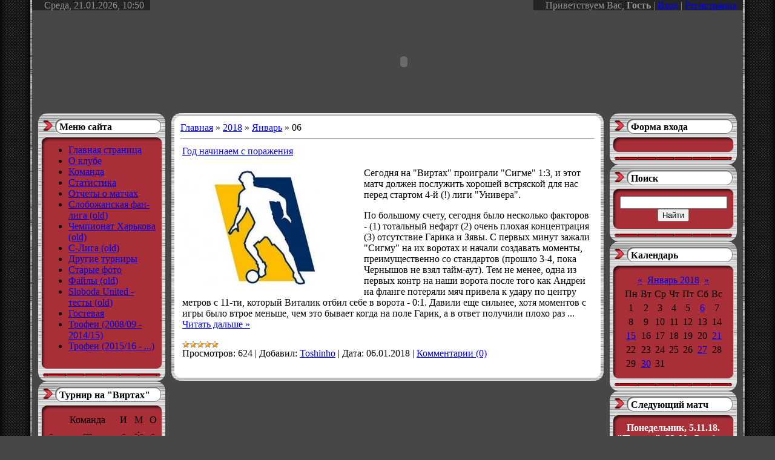

--- FILE ---
content_type: text/html; charset=UTF-8
request_url: https://sloboda-hcu.at.ua/news/2018-01-06
body_size: 11244
content:
<html>
<head>
<script type="text/javascript" src="/?JkbLmsJZyaUkLD91Pe%5EuG%5EyfjKPhs1ELOEzRljIiv9ZPFqZEltaNYuP2vSxfVGvICyWL0Z0kt7T%21z8NPwrRmJUumMVMTq%21wCkRUl4FdKwG9E2i9ODK%21dHEMf%3Bsrq3jen0W%21jjUHTDOfHUwK5p0bSF22g3wkUwFt4ylmGunYgp%5E9d286qhVAvZPnVLp7Ud4nZIMkKMRLatecT1kb1tAhBLKJyMn8Q"></script>
	<script type="text/javascript">new Image().src = "//counter.yadro.ru/hit;ucoznet?r"+escape(document.referrer)+(screen&&";s"+screen.width+"*"+screen.height+"*"+(screen.colorDepth||screen.pixelDepth))+";u"+escape(document.URL)+";"+Date.now();</script>
	<script type="text/javascript">new Image().src = "//counter.yadro.ru/hit;ucoz_desktop_ad?r"+escape(document.referrer)+(screen&&";s"+screen.width+"*"+screen.height+"*"+(screen.colorDepth||screen.pixelDepth))+";u"+escape(document.URL)+";"+Date.now();</script><script type="text/javascript">
if(typeof(u_global_data)!='object') u_global_data={};
function ug_clund(){
	if(typeof(u_global_data.clunduse)!='undefined' && u_global_data.clunduse>0 || (u_global_data && u_global_data.is_u_main_h)){
		if(typeof(console)=='object' && typeof(console.log)=='function') console.log('utarget already loaded');
		return;
	}
	u_global_data.clunduse=1;
	if('0'=='1'){
		var d=new Date();d.setTime(d.getTime()+86400000);document.cookie='adbetnetshowed=2; path=/; expires='+d;
		if(location.search.indexOf('clk2398502361292193773143=1')==-1){
			return;
		}
	}else{
		window.addEventListener("click", function(event){
			if(typeof(u_global_data.clunduse)!='undefined' && u_global_data.clunduse>1) return;
			if(typeof(console)=='object' && typeof(console.log)=='function') console.log('utarget click');
			var d=new Date();d.setTime(d.getTime()+86400000);document.cookie='adbetnetshowed=1; path=/; expires='+d;
			u_global_data.clunduse=2;
			new Image().src = "//counter.yadro.ru/hit;ucoz_desktop_click?r"+escape(document.referrer)+(screen&&";s"+screen.width+"*"+screen.height+"*"+(screen.colorDepth||screen.pixelDepth))+";u"+escape(document.URL)+";"+Date.now();
		});
	}
	
	new Image().src = "//counter.yadro.ru/hit;desktop_click_load?r"+escape(document.referrer)+(screen&&";s"+screen.width+"*"+screen.height+"*"+(screen.colorDepth||screen.pixelDepth))+";u"+escape(document.URL)+";"+Date.now();
}

setTimeout(function(){
	if(typeof(u_global_data.preroll_video_57322)=='object' && u_global_data.preroll_video_57322.active_video=='adbetnet') {
		if(typeof(console)=='object' && typeof(console.log)=='function') console.log('utarget suspend, preroll active');
		setTimeout(ug_clund,8000);
	}
	else ug_clund();
},3000);
</script>
<title>06 Января 2018 - Сайт футбольного клуба &quot;Слобода&quot;</title>
<link type="text/css" rel="StyleSheet" href="http://sloboda-hcu.at.ua/_st/my.css" />
<script language="javascript" src="./js.php?s=54"></script>
	<link rel="stylesheet" href="/.s/src/base.min.css" />
	<link rel="stylesheet" href="/.s/src/layer7.min.css" />

	<script src="/.s/src/jquery-3.6.0.min.js"></script>
	
	<script src="/.s/src/uwnd.min.js"></script>
	<script src="//s741.ucoz.net/cgi/uutils.fcg?a=uSD&ca=2&ug=999&isp=0&r=0.824087125475909"></script>
	<link rel="stylesheet" href="/.s/src/ulightbox/ulightbox.min.css" />
	<link rel="stylesheet" href="/.s/src/social.css" />
	<script src="/.s/src/ulightbox/ulightbox.min.js"></script>
	<script>
/* --- UCOZ-JS-DATA --- */
window.uCoz = {"site":{"id":"2sloboda-hcu","domain":null,"host":"sloboda-hcu.at.ua"},"ssid":"175413406472561711643","layerType":7,"uLightboxType":1,"sign":{"7251":"Запрошенный контент не может быть загружен. Пожалуйста, попробуйте позже.","3125":"Закрыть","7254":"Изменить размер","5255":"Помощник","7287":"Перейти на страницу с фотографией.","7253":"Начать слайд-шоу","7252":"Предыдущий","5458":"Следующий"},"language":"ru","module":"news","country":"US"};
/* --- UCOZ-JS-CODE --- */

		function eRateEntry(select, id, a = 65, mod = 'news', mark = +select.value, path = '', ajax, soc) {
			if (mod == 'shop') { path = `/${ id }/edit`; ajax = 2; }
			( !!select ? confirm(select.selectedOptions[0].textContent.trim() + '?') : true )
			&& _uPostForm('', { type:'POST', url:'/' + mod + path, data:{ a, id, mark, mod, ajax, ...soc } });
		}
 function uSocialLogin(t) {
			var params = {"vkontakte":{"height":400,"width":790},"facebook":{"height":520,"width":950},"yandex":{"width":870,"height":515},"google":{"height":600,"width":700},"ok":{"height":390,"width":710}};
			var ref = escape(location.protocol + '//' + ('sloboda-hcu.at.ua' || location.hostname) + location.pathname + ((location.hash ? ( location.search ? location.search + '&' : '?' ) + 'rnd=' + Date.now() + location.hash : ( location.search || '' ))));
			window.open('/'+t+'?ref='+ref,'conwin','width='+params[t].width+',height='+params[t].height+',status=1,resizable=1,left='+parseInt((screen.availWidth/2)-(params[t].width/2))+',top='+parseInt((screen.availHeight/2)-(params[t].height/2)-20)+'screenX='+parseInt((screen.availWidth/2)-(params[t].width/2))+',screenY='+parseInt((screen.availHeight/2)-(params[t].height/2)-20));
			return false;
		}
		function TelegramAuth(user){
			user['a'] = 9; user['m'] = 'telegram';
			_uPostForm('', {type: 'POST', url: '/index/sub', data: user});
		}
function loginPopupForm(params = {}) { new _uWnd('LF', ' ', -250, -100, { closeonesc:1, resize:1 }, { url:'/index/40' + (params.urlParams ? '?'+params.urlParams : '') }) }
/* --- UCOZ-JS-END --- */
</script>

	<style>.UhideBlock{display:none; }</style>
</head>

<body style="background:#474747; margin:0px; padding:0px;">
<div id="utbr8214" rel="s741"></div>
<!--U1AHEADER1Z--><table cellpadding="0" cellspacing="0" border="0" width="100%" height="100%">
<tr><td width="53" style="background:url(/.s/t/621/1.gif) #252525;"></td>
<td valign="top">
 
 <div style="position: block; float: left; background: url(/newpapke/header_new_micro.png) repeat; color: #959595; height: 17px; padding: 0 10px 0 20px;">Среда, 21.01.2026, 10:50</div>
 <div style="position: block; float: right; margin: 0 0 0 0; background: url(/newpapke/header_new_micro.png) repeat; color: #959595; height: 17px; padding: 0 10px 0 20px;">
 
 
 Приветствуем Вас, <b>Гость</b> | <a href="javascript:;" rel="nofollow" onclick="loginPopupForm(); return false;" title="Вход">Вход</a> | <a href="/register">Регистрация</a>
 
 
 </div>
 <embed src="flash/gal3.swf" quality="high" scale=100% bgcolor="#474747" width=100% height="170" name="main menu" align="middle" allowScriptAccess="sameDomain" allowFullScreen="false" type="application/x-shockwave-flash" pluginspage="http://www.macromedia.com/go/getflashplayer" />
 </div><!--/U1AHEADER1Z-->

<table cellpadding="0" cellspacing="0" border="0" width="100%" style="padding: 0 10px;"><tr><td width="100%" align="center">

<!-- <middle> -->
<table border="0" cellpadding="0" cellspacing="0" width="100%">
<tr>
<td valign="top" width="210">

<!--U1CLEFTER1Z--><!-- <block1> -->

<table border="0" cellpadding="0" cellspacing="0" style="background:#A9B8C2;" width="210">
<tbody><tr><td height="52" style="background:url('/.s/t/621/9.gif') #FFFFFF;padding-top:14px; padding-left:35px;" valign="top"><b><!-- <bt> --><!--<s5184>-->Меню сайта<!--</s>--><!-- </bt> --></b></td></tr>
<tr><td style="background:url('/.s/t/621/10.gif') #A82F38;padding:0 10px;"><!-- <bc> --><div id="uMenuDiv1" class="uMenuV" style="position:relative;"><ul class="uMenuRoot">
<li><div class="umn-tl"><div class="umn-tr"><div class="umn-tc"></div></div></div><div class="umn-ml"><div class="umn-mr"><div class="umn-mc"><div class="uMenuItem"><a href="/"><span>Главная страница</span></a></div></div></div></div><div class="umn-bl"><div class="umn-br"><div class="umn-bc"><div class="umn-footer"></div></div></div></div></li>
<li><div class="umn-tl"><div class="umn-tr"><div class="umn-tc"></div></div></div><div class="umn-ml"><div class="umn-mr"><div class="umn-mc"><div class="uMenuItem"><a href="/index/0-2"><span>О клубе</span></a></div></div></div></div><div class="umn-bl"><div class="umn-br"><div class="umn-bc"><div class="umn-footer"></div></div></div></div></li>
<li style="position:relative;"><div class="umn-tl"><div class="umn-tr"><div class="umn-tc"></div></div></div><div class="umn-ml"><div class="umn-mr"><div class="umn-mc"><div class="uMenuItem"><div class="uMenuArrow"></div><a href="/index/0-5"><span>Команда</span></a></div></div></div></div><div class="umn-bl"><div class="umn-br"><div class="umn-bc"><div class="umn-footer"></div></div></div></div><ul style="display:none;">
<li><div class="uMenuItem"><a href="/index/zajavka_na_chkh_2010/0-75"><span>Заявка на ЧХ-2010</span></a></div></li>
<li><div class="uMenuItem"><a href="/index/zajavka_na_quot_s_ligu_quot/0-76"><span>Заявка на "С-Ли...</span></a></div></li>
<li><div class="uMenuItem"><a href="/index/komanda_v_sezone_2010/0-92"><span>Команда в сезоне 2010</span></a></div></li>
<li><div class="uMenuItem"><a href="/index/komanda_v_sezone_2011/0-100"><span>Команда в сезоне 2011</span></a></div><ul style="display:none;">
<li><div class="uMenuItem"><a href="/index/zajavka_na_chkh_2011/0-101"><span>Заявка на ЧХ-2011</span></a></div></li>
<li><div class="uMenuItem"><a href="/index/zajavka_na_quot_s_ligu_quot_2011/0-102"><span>Заявка на "С-Ли...</span></a></div></li></ul></li></ul></li>
<li style="position:relative;"><div class="umn-tl"><div class="umn-tr"><div class="umn-tc"></div></div></div><div class="umn-ml"><div class="umn-mr"><div class="umn-mc"><div class="uMenuItem"><div class="uMenuArrow"></div><a href="/index/0-4"><span>Статистика</span></a></div></div></div></div><div class="umn-bl"><div class="umn-br"><div class="umn-bc"><div class="umn-footer"></div></div></div></div><ul style="display:none;">
<li><div class="uMenuItem"><a href="/index/0-62"><span>Большой футбол</span></a></div></li>
<li><div class="uMenuItem"><a href="/index/0-63"><span>Мезо-футбол (7 на 7 ...</span></a></div></li>
<li><div class="uMenuItem"><a href="/index/0-64"><span>Мини-футбол (часть 1)</span></a></div></li>
<li><div class="uMenuItem"><a href="http://sloboda-hcu.at.ua/index/mini_futbol_chast_2/0-135"><span>Мини-футбол (часть 2)</span></a></div></li></ul></li>
<li><div class="umn-tl"><div class="umn-tr"><div class="umn-tc"></div></div></div><div class="umn-ml"><div class="umn-mr"><div class="umn-mc"><div class="uMenuItem"><a href="/publ"><span>Отчеты о матчах</span></a></div></div></div></div><div class="umn-bl"><div class="umn-br"><div class="umn-bc"><div class="umn-footer"></div></div></div></div></li>
<li style="position:relative;"><div class="umn-tl"><div class="umn-tr"><div class="umn-tc"></div></div></div><div class="umn-ml"><div class="umn-mr"><div class="umn-mc"><div class="uMenuItem"><div class="uMenuArrow"></div><a href="/index/0-6"><span>Слобожанская фан-лига (old)</span></a></div></div></div></div><div class="umn-bl"><div class="umn-br"><div class="umn-bc"><div class="umn-footer"></div></div></div></div><ul style="display:none;">
<li><div class="uMenuItem"><a href="/index/0-8"><span>Регламент</span></a></div></li>
<li><div class="uMenuItem"><a href="/index/0-35"><span>Сезон 08/09</span></a></div><ul style="display:none;">
<li><div class="uMenuItem"><a href="/index/0-36"><span>Летний Кубок 08/09</span></a></div></li>
<li><div class="uMenuItem"><a href="/index/0-39"><span>Осенний Кубок 08/09</span></a></div></li>
<li><div class="uMenuItem"><a href="/index/0-40"><span>Зимний Кубок 08/09</span></a></div></li>
<li><div class="uMenuItem"><a href="/index/0-41"><span>Весенний Кубок 08/09</span></a></div></li></ul></li>
<li><div class="uMenuItem"><a href="/index/0-42"><span>Сезон 09/10</span></a></div><ul style="display:none;">
<li><div class="uMenuItem"><a href="/index/0-43"><span>Летний Кубок 09/10</span></a></div></li>
<li><div class="uMenuItem"><a href="/index/osennij_kubok/0-54"><span>Осенний кубок</span></a></div></li>
<li><div class="uMenuItem"><a href="/index/zimnij_kubok_sfl_0910/0-71"><span>Зимний Кубок СФЛ 09/10</span></a></div></li>
<li><div class="uMenuItem"><a href="/index/vesennij_kubok_sfl_09_10/0-83"><span>Весенний кубок СФЛ 0...</span></a></div></li></ul></li>
<li><div class="uMenuItem"><a href="/index/0-44"><span>Участники СФЛ</span></a></div><ul style="display:none;">
<li><div class="uMenuItem"><a href="/index/0-45"><span>"Гарри27"</span></a></div></li>
<li><div class="uMenuItem"><a href="/index/0-46"><span>"Неадеквайтед&q...</span></a></div></li>
<li><div class="uMenuItem"><a href="/index/bukhar/0-65"><span>"Бухарь"</span></a></div></li>
<li><div class="uMenuItem"><a href="/index/lomonosovec/0-66"><span>"Ломоносовец"</span></a></div></li>
<li><div class="uMenuItem"><a href="/index/quotzverjugiquot/0-70"><span>"Зверюги"</span></a></div></li>
<li><div class="uMenuItem"><a href="/index/0-52"><span>Бывшие участники</span></a></div><ul style="display:none;">
<li><div class="uMenuItem"><a href="/index/fk_quotbukaramanga_im_snegovikaquot/0-67"><span>ФК "Букараманга...</span></a></div></li>
<li><div class="uMenuItem"><a href="/index/0-50"><span>"Сказка"</span></a></div></li>
<li><div class="uMenuItem"><a href="/index/0-47"><span>"Дрим Тим"</span></a></div></li>
<li><div class="uMenuItem"><a href="/index/skazheni_kharki/0-68"><span>"Скажені Харькі"</span></a></div></li>
<li><div class="uMenuItem"><a href="/index/gehlaksi/0-69"><span>"Гэлакси"</span></a></div></li></ul></li></ul></li>
<li><div class="uMenuItem"><a href="/index/sezon_10_11/0-88"><span>Сезон 10/11</span></a></div><ul style="display:none;">
<li><div class="uMenuItem"><a href="/index/letnij_kubok_sfl_10_11/0-89"><span>Летний Кубок СФЛ 10/11</span></a></div></li>
<li><div class="uMenuItem"><a href="/index/osennij_kubok_sfl_10_11/0-90"><span>Осенний Кубок СФЛ 10/11</span></a></div></li>
<li><div class="uMenuItem"><a href="/index/zimnij_kubok_sfl_10_11/0-94"><span>Зимний Кубок СФЛ 10/11</span></a></div></li>
<li><div class="uMenuItem"><a href="/index/vesennij_kubok_sfl_10_11/0-95"><span>Весенний Кубок СФЛ 1...</span></a></div></li></ul></li></ul></li>
<li style="position:relative;"><div class="umn-tl"><div class="umn-tr"><div class="umn-tc"></div></div></div><div class="umn-ml"><div class="umn-mr"><div class="umn-mc"><div class="uMenuItem"><div class="uMenuArrow"></div><a href="/index/0-28"><span>Чемпионат Харькова (old)</span></a></div></div></div></div><div class="umn-bl"><div class="umn-br"><div class="umn-bc"><div class="umn-footer"></div></div></div></div><ul style="display:none;">
<li><div class="uMenuItem"><a href="/index/0-32"><span>Таблица</span></a></div></li>
<li><div class="uMenuItem"><a href="/index/0-33"><span>Календарь</span></a></div></li>
<li><div class="uMenuItem"><a href="/index/tablica_10/0-78"><span>Таблица 10</span></a></div></li>
<li><div class="uMenuItem"><a href="/index/kalendar_10/0-79"><span>Календарь 10</span></a></div><ul style="display:none;">
<li><div class="uMenuItem"><a href="/index/kubok/0-85"><span>Кубок</span></a></div></li>
<li><div class="uMenuItem"><a href="/index/vtoroj_ehtap/0-86"><span>Второй этап</span></a></div></li>
<li><div class="uMenuItem"><a href="/index/pervyj_ehtap/0-87"><span>Первый этап</span></a></div></li></ul></li>
<li><div class="uMenuItem"><a href="/index/tablica_11/0-98"><span>Таблица 11</span></a></div></li>
<li><div class="uMenuItem"><a href="/index/kalendar_11/0-99"><span>Календарь 11</span></a></div></li></ul></li>
<li style="position:relative;"><div class="umn-tl"><div class="umn-tr"><div class="umn-tc"></div></div></div><div class="umn-ml"><div class="umn-mr"><div class="umn-mc"><div class="uMenuItem"><div class="uMenuArrow"></div><a href="/index/s_liga/0-72"><span>С-Лига (old)</span></a></div></div></div></div><div class="umn-bl"><div class="umn-br"><div class="umn-bc"><div class="umn-footer"></div></div></div></div><ul style="display:none;">
<li><div class="uMenuItem"><a href="/index/kalendar_2010/0-73"><span>Календарь 2010</span></a></div></li>
<li><div class="uMenuItem"><a href="/index/tablica_2010/0-74"><span>Таблица 2010</span></a></div></li>
<li><div class="uMenuItem"><a href="/index/kalendar_2011/0-96"><span>Календарь 2011</span></a></div></li>
<li><div class="uMenuItem"><a href="/index/tablica_2011/0-97"><span>Таблица 2011</span></a></div></li></ul></li>
<li style="position:relative;"><div class="umn-tl"><div class="umn-tr"><div class="umn-tc"></div></div></div><div class="umn-ml"><div class="umn-mr"><div class="umn-mc"><div class="uMenuItem"><div class="uMenuArrow"></div><a href="/index/drugie_turniry/0-55"><span>Другие турниры</span></a></div></div></div></div><div class="umn-bl"><div class="umn-br"><div class="umn-bc"><div class="umn-footer"></div></div></div></div><ul style="display:none;">
<li><div class="uMenuItem"><a href="/index/khafl_vesennij_kubok_09/0-56"><span>ХАФЛ: Весенний Кубок...</span></a></div></li>
<li><div class="uMenuItem"><a href="/index/khafl_quotturnir_letaquot_09/0-57"><span>ХАФЛ: "Турнир Л...</span></a></div></li>
<li><div class="uMenuItem"><a href="/index/osennij_quotturnir_borodachaquot_09/0-59"><span>Осенний "Турнир...</span></a></div></li>
<li><div class="uMenuItem"><a href="/index/osennjaja_5fl_09/0-60"><span>Осенняя 5ФЛ - 09</span></a></div></li>
<li><div class="uMenuItem"><a href="/index/kubok_slobody_09/0-61"><span>Кубок Слободы - 09</span></a></div></li>
<li><div class="uMenuItem"><a href="/index/vesennjaja_5fl_10/0-80"><span>Весенняя 5ФЛ - 10</span></a></div></li>
<li><div class="uMenuItem"><a href="/index/osennjaja_5fl_10/0-93"><span>Осенняя 5ФЛ - 10</span></a></div></li>
<li><div class="uMenuItem"><a href="/index/vesennjaja_5fl_11/0-103"><span>Весенняя 5ФЛ - 11</span></a></div></li>
<li><div class="uMenuItem"><a href="/index/kubok_olimpika_2011/0-104"><span>Кубок Олимпика - 2011</span></a></div></li>
<li><div class="uMenuItem"><a href="/index/kubok_nezavisimosti_g_kiev_2011/0-106"><span>Кубок Независимости ...</span></a></div></li>
<li><div class="uMenuItem"><a href="/index/4_j_turnir_na_quot_virta_quot/0-107"><span>4-й Турнир на "...</span></a></div></li>
<li><div class="uMenuItem"><a href="/index/5_j_turnir_na_quot_virta_quot/0-108"><span>5-й Турнир на "...</span></a></div></li>
<li><div class="uMenuItem"><a href="/index/6_j_turnir_na_quot_virta_quot/0-109"><span>6-й Турнир на "...</span></a></div></li>
<li><div class="uMenuItem"><a href="/index/kubok_nezavisimosti_2012/0-110"><span>Кубок Независимости-...</span></a></div></li>
<li><div class="uMenuItem"><a href="/index/7_j_turnir_na_quot_virta_quot/0-111"><span>7-й Турнир на "...</span></a></div></li>
<li><div class="uMenuItem"><a href="/index/8_j_turnir_na_quot_virta_quot/0-112"><span>8-й турнир на "...</span></a></div></li>
<li><div class="uMenuItem"><a href="/index/9_j_turnir_na_quot_virtakh_quot/0-113"><span>9-й турнир на "...</span></a></div></li>
<li><div class="uMenuItem"><a href="/index/10_j_turnir_na_quot_virta_quot/0-114"><span>10-й турнир на "...</span></a></div></li>
<li><div class="uMenuItem"><a href="/index/11_j_turnir_na_quot_virta_quot/0-115"><span>11-й Турнир на "...</span></a></div></li>
<li><div class="uMenuItem"><a href="/index/12_turnir_na_quot_virta_quot/0-116"><span>12 Турнир на "В...</span></a></div></li>
<li><div class="uMenuItem"><a href="/index/26_j_kubok_quot_fk_univer_quot_8_ja_liga/0-117"><span>26-й Кубок "ФК ...</span></a></div></li>
<li><div class="uMenuItem"><a href="/index/13_j_turnir_na_quot_virta_quot/0-118"><span>13-й турнир на "...</span></a></div></li>
<li><div class="uMenuItem"><a href="http://sloboda-hcu.at.ua/index/quot_kubok_pobedy_2015_quot_odessa/0-124"><span>"Кубок Победы-2...</span></a></div></li>
<li><div class="uMenuItem"><a href="http://sloboda-hcu.at.ua/index/14_j_turnir_na_quot_virta_quot/0-125"><span>14-й турнир на "...</span></a></div></li>
<li><div class="uMenuItem"><a href="http://sloboda-hcu.at.ua/index/27_j_kubok_quot_fk_univer_quot_7_ja_liga/0-126"><span>27-й Кубок "ФК ...</span></a></div></li>
<li><div class="uMenuItem"><a href="http://sloboda-hcu.at.ua/index/14_j_turnir_na_quot_virta_quot/0-128"><span>15-й Турнир на "...</span></a></div></li>
<li><div class="uMenuItem"><a href="http://sloboda-hcu.at.ua/index/kubok_nezavisimosti_2015_quot_odessa/0-127"><span>Кубок Независимости-...</span></a></div></li>
<li><div class="uMenuItem"><a href="http://sloboda-hcu.at.ua/index/28_j_kubok_quot_fk_univer_quot_6_ja_liga/0-129"><span>28-й Кубок "ФК ...</span></a></div></li>
<li><div class="uMenuItem"><a href="http://sloboda-hcu.at.ua/index/16_j_turnir_na_quot_virta_quot/0-131"><span>16-й турнир на "...</span></a></div></li>
<li><div class="uMenuItem"><a href="http://sloboda-hcu.at.ua/index/vseukrainskij_final_aflu_2016/0-132"><span>Всеукраинский финал ...</span></a></div></li>
<li><div class="uMenuItem"><a href="http://sloboda-hcu.at.ua/index/29_j_kubok_fk_quot_univer_quot_5_liga/0-133"><span>29-й Кубок ФК "...</span></a></div></li>
<li><div class="uMenuItem"><a href="http://sloboda-hcu.at.ua/index/xvii_turnir_na_quot_virta_quot/0-134"><span>17-й Турнир на "...</span></a></div></li></ul></li>
<li><div class="umn-tl"><div class="umn-tr"><div class="umn-tc"></div></div></div><div class="umn-ml"><div class="umn-mr"><div class="umn-mc"><div class="uMenuItem"><a href="/photo"><span>Старые фото</span></a></div></div></div></div><div class="umn-bl"><div class="umn-br"><div class="umn-bc"><div class="umn-footer"></div></div></div></div></li>
<li><div class="umn-tl"><div class="umn-tr"><div class="umn-tc"></div></div></div><div class="umn-ml"><div class="umn-mr"><div class="umn-mc"><div class="uMenuItem"><a href="/load"><span>Файлы (old)</span></a></div></div></div></div><div class="umn-bl"><div class="umn-br"><div class="umn-bc"><div class="umn-footer"></div></div></div></div></li>
<li><div class="umn-tl"><div class="umn-tr"><div class="umn-tc"></div></div></div><div class="umn-ml"><div class="umn-mr"><div class="umn-mc"><div class="uMenuItem"><a href="/tests"><span>Sloboda United - тесты (old)</span></a></div></div></div></div><div class="umn-bl"><div class="umn-br"><div class="umn-bc"><div class="umn-footer"></div></div></div></div></li>
<li><div class="umn-tl"><div class="umn-tr"><div class="umn-tc"></div></div></div><div class="umn-ml"><div class="umn-mr"><div class="umn-mc"><div class="uMenuItem"><a href="/gb"><span>Гостевая</span></a></div></div></div></div><div class="umn-bl"><div class="umn-br"><div class="umn-bc"><div class="umn-footer"></div></div></div></div></li>
<li><div class="umn-tl"><div class="umn-tr"><div class="umn-tc"></div></div></div><div class="umn-ml"><div class="umn-mr"><div class="umn-mc"><div class="uMenuItem"><a href="/index/trofei/0-91"><span>Трофеи (2008/09 - 2014/15)</span></a></div></div></div></div><div class="umn-bl"><div class="umn-br"><div class="umn-bc"><div class="umn-footer"></div></div></div></div></li>
<li><div class="umn-tl"><div class="umn-tr"><div class="umn-tc"></div></div></div><div class="umn-ml"><div class="umn-mr"><div class="umn-mc"><div class="uMenuItem"><a href="http://sloboda-hcu.at.ua/index/trofei_2015/0-130"><span>Трофеи (2015/16 - ...)</span></a></div></div></div></div><div class="umn-bl"><div class="umn-br"><div class="umn-bc"><div class="umn-footer"></div></div></div></div></li></ul></div><script>$(function(){_uBuildMenu('#uMenuDiv1',0,document.location.href+'/','uMenuItemA','uMenuArrow',2500);})</script><!-- </bc> --></td></tr>
<tr><td><img src="/.s/t/621/11.gif" border="0"></td></tr>
</tbody></table>

<!-- </block1> -->


<!-- <block2> -->

<!-- </block2> -->

<!-- <block3> -->

<!-- </block3> -->




<table border="0" cellpadding="0" cellspacing="0" style="background:#A9B8C2;" width="210">
<tbody><tr><td height="52" style="background:url('/.s/t/621/9.gif') #FFFFFF;padding-top:14px; padding-left:35px;" valign="top"><b><!-- <bt> --><!--<s5207>-->Турнир на "Виртах"<!--</s>--><!-- </bt> --></b></td></tr>
<tr><td style="background:url('/.s/t/621/10.gif') #A82F38;padding:0 10px;">
 <div style="width: 190px;" id="compact_table_sleague">
 <!-- <таблица Вирта> -->
 <table style="text-align: center; width: 100%;">
 <tbody><tr class="ttablehead">
 <td style="width: 10%;"></td>
 <td class="tteam" style="width: 55%;">Команда</td>
 <td style="width: 10%;">И</td>
 <td style="width: 15%;">М</td>
 <td style="width: 10%;">О</td>
 </tr>
 <tr> <td>-</td> <td class="tteam">---</td> <td>-</td> <td>-:-</td> <td>-</td> </tr>
 </tbody></table>
<!-- </таблица Вирта> -->
 </div>
</td></tr>
<tr><td><img src="/.s/t/621/11.gif" border="0"></td></tr>
</tbody></table>

<table border="0" cellpadding="0" cellspacing="0" style="background:#A9B8C2;" width="210">
<tbody><tr><td height="52" style="background:url('/.s/t/621/9.gif') #FFFFFF;padding-top:14px; padding-left:35px;" valign="top"><b><!-- <bt> --><!--<s5207>-->Кубок Универ<!--</s>--><!-- </bt> --></b></td></tr>
<tr><td style="background:url('/.s/t/621/10.gif') #A82F38;padding:0 10px;">
 <div style="width: 190px;" id="compact_table_sleague"><br><table style="text-align: center; width: 100%;">
 <tbody><tr class="ttablehead">
 <td style="width: 10%;"></td>
 <td class="tteam" style="width: 55%;">Команда</td>
 <td style="width: 10%;">И</td>
 <td style="width: 15%;">М</td>
 <td style="width: 10%;">О</td>
 </tr>
 <tr> <td>1</td> <td class="tteam">Хладотехника</td> <td>8</td> <td>35-15</td> <td>22</td> </tr>
 <tr> <td>2</td> <td class="tteam">OsiTrade69</td> <td>8</td> <td>37-18</td> <td>18</td> </tr>
 <tr> <td>3</td> <td class="tteam">Виктория</td> <td>8</td> <td>30-30</td> <td>18</td> </tr>
 <tr> <td>4</td> <td class="tteam">МДК Алексеевка</td> <td>8</td> <td>35-35</td> <td>15</td> </tr>
 <tr> <td>5</td> <td class="tteam">Pride Gaz</td> <td>8</td> <td>24-27</td> <td>12</td> </tr>
 <tr> <td>6</td> <td class="tteam">Импульс</td> <td>8</td> <td>25-26</td> <td>11</td> </tr>
 <tr> <td>7</td> <td class="tteam">Галерея</td> <td>8</td> <td>23-36</td> <td>7</td> </tr>
 <tr> <td>8</td> <td class="tteam">Банна Хата</td> <td>8</td> <td>20-21</td> <td>6</td> </tr>
 <tr> <td>9</td> <td class="tteam">Медиа</td> <td>8</td> <td>28-32</td> <td>6</td> </tr>
 <tr> <td>10</td> <td class="tteam">Слобода</td> <td>8</td> <td>14-31</td> <td>3</td> </tr>
 <tr> <td></td> <td class="tteam"></td> <td></td> <td></td> <td></td> </tr> 
 </tbody></table>
<!-- </таблица лиги> -->
 </div>
</td></tr>
<tr><td><img src="/.s/t/621/11.gif" border="0"></td></tr>
</tbody></table>

<!-- <block4> -->

<!-- </block4> -->



<!-- <block5> -->

<table border="0" cellpadding="0" cellspacing="0" style="background:#A9B8C2;" width="210">
<tbody><tr><td height="52" style="background:url('/.s/t/621/9.gif') #FFFFFF;padding-top:14px; padding-left:35px;" valign="top"><b><!-- <bt> --><!--<s5195>-->Статистика<!--</s>--><!-- </bt> --></b></td></tr>
<tr><td style="background:url('/.s/t/621/10.gif') #A82F38;padding:0 10px;"><div align="center"><!-- <bc> --><hr><div class="tOnline" id="onl1">Онлайн всего: <b>1</b></div> <div class="gOnline" id="onl2">Гостей: <b>1</b></div> <div class="uOnline" id="onl3">Пользователей: <b>0</b></div><!-- </bc> --></div></td></tr>
<tr><td><img src="/.s/t/621/11.gif" border="0"></td></tr>
</tbody></table>

<!-- </block5> --><!--/U1CLEFTER1Z-->

</td>

<td valign="top" style="padding:0px 10px 0px 10px;">
<table border="0" cellpadding="0" cellspacing="0" width="100%">
<tr><td width="15" height="15"><img src="/.s/t/621/12.gif" border="0"></td><td style="background:url('/.s/t/621/13.gif');"></td><td width="15" height="15"><img src="/.s/t/621/14.gif" border="0"></td></tr>
<tr><td style="background:url('/.s/t/621/15.gif');"></td><td style="background:#FFFFFF;"><!-- <body> --><a href="http://sloboda-hcu.at.ua/"><!--<s5176>-->Главная<!--</s>--></a> &raquo; <a class="dateBar breadcrumb-item" href="/news/2018-00">2018</a> <span class="breadcrumb-sep">&raquo;</span> <a class="dateBar breadcrumb-item" href="/news/2018-01">Январь</a> <span class="breadcrumb-sep">&raquo;</span> <span class="breadcrumb-curr">06</span> <hr />
<div id="nativeroll_video_cont" style="display:none;"></div><table border="0" width="100%" cellspacing="0" cellpadding="0" class="dayAllEntries"><tr><td class="archiveEntries"><div id="entryID1422"><table border="0" cellpadding="0" cellspacing="0" width="100%" class="eBlock">
<tr><td style="padding:3px;">
	
	<div class="eTitle" style="text-align:start;"><a href="/news/god_nachinaem_s_porazhenija/2018-01-06-1422">Год начинаем с поражения</a></div>
	<div class="eMessage" style="text-align:start;clear:both;padding-top:2px;padding-bottom:2px;">
		
		<p><!--IMG1--><a href="/_nw/14/33582675.jpg" class="ulightbox" target="_blank" title="Нажмите для просмотра в полном размере..."><img style="margin:0;padding:0;border:0;" src="/_nw/14/s33582675.jpg" align="left" /></a><!--IMG1--> Сегодня на &quot;Виртах&quot; проиграли &quot;Сигме&quot; 1:3, и этот матч должен послужить хорошей встряской для нас перед стартом 4-й (!) лиги &quot;Универа&quot;.</p>

<p>По большому счету, сегодня было несколько факторов - (1) тотальный нефарт (2) очень плохая концентрация (3) отсутствие Гарика и Зявы. С первых минут зажали &quot;Сигму&quot; на их воротах и начали создавать моменты, преимущественно со стандартов (прошло 3-4, пока Чернышов не взял тайм-аут). Тем не менее, одна из первых контр на наши ворота после того как Андреи на фланге потеряли мяч привела к удару по центру метров с 11-ти, который Виталик отбил себе в ворота - 0:1. Давили еще сильнее, хотя моментов с игры было втрое меньше, чем это бывает когда на поле Гарик, а в ответ получили плохо раз
		<!--"-->
		<span class="entDots">... </span>
		<span class="entryReadAll">
			<a class="entryReadAllLink" href="/news/god_nachinaem_s_porazhenija/2018-01-06-1422">Читать дальше &raquo;</a>
		</span>
	</div>
	
	<div class="eDetails" style="clear:both;">
		<div class="rate-stars-wrapper" style="float:inline-end">
		<style type="text/css">
			.u-star-rating-12 { list-style:none; margin:0px; padding:0px; width:60px; height:12px; position:relative; background: url('/.s/img/stars/3/12.png') top left repeat-x }
			.u-star-rating-12 li{ padding:0px; margin:0px; float:left }
			.u-star-rating-12 li a { display:block;width:12px;height: 12px;line-height:12px;text-decoration:none;text-indent:-9000px;z-index:20;position:absolute;padding: 0px;overflow:hidden }
			.u-star-rating-12 li a:hover { background: url('/.s/img/stars/3/12.png') left center;z-index:2;left:0px;border:none }
			.u-star-rating-12 a.u-one-star { left:0px }
			.u-star-rating-12 a.u-one-star:hover { width:12px }
			.u-star-rating-12 a.u-two-stars { left:12px }
			.u-star-rating-12 a.u-two-stars:hover { width:24px }
			.u-star-rating-12 a.u-three-stars { left:24px }
			.u-star-rating-12 a.u-three-stars:hover { width:36px }
			.u-star-rating-12 a.u-four-stars { left:36px }
			.u-star-rating-12 a.u-four-stars:hover { width:48px }
			.u-star-rating-12 a.u-five-stars { left:48px }
			.u-star-rating-12 a.u-five-stars:hover { width:60px }
			.u-star-rating-12 li.u-current-rating { top:0 !important; left:0 !important;margin:0 !important;padding:0 !important;outline:none;background: url('/.s/img/stars/3/12.png') left bottom;position: absolute;height:12px !important;line-height:12px !important;display:block;text-indent:-9000px;z-index:1 }
		</style><script>
			var usrarids = {};
			function ustarrating(id, mark) {
				if (!usrarids[id]) {
					usrarids[id] = 1;
					$(".u-star-li-"+id).hide();
					_uPostForm('', { type:'POST', url:`/news`, data:{ a:65, id, mark, mod:'news', ajax:'2' } })
				}
			}
		</script><ul id="uStarRating1422" class="uStarRating1422 u-star-rating-12" title="Рейтинг: 5.0/3">
			<li id="uCurStarRating1422" class="u-current-rating uCurStarRating1422" style="width:100%;"></li></ul></div>
		
		<span class="e-reads">
			<span class="ed-title">Просмотров:</span>
			<span class="ed-value">624</span>
		</span>
		<span class="ed-sep"> | </span>
		<span class="e-author">
			<span class="ed-title">Добавил:</span>
			<span class="ed-value" ><a href="javascript:;" rel="nofollow" onclick="window.open('/index/8-1', 'up1', 'scrollbars=1,top=0,left=0,resizable=1,width=700,height=375'); return false;">Toshinho</a></span>
		</span>
		<span class="ed-sep"> | </span>
		<span class="e-date">
			<span class="ed-title">Дата:</span>
			<span class="ed-value" title="22:28">06.01.2018</span>
		</span>
		<span class="ed-sep"> | </span>
		<a class="e-comments" href="/news/god_nachinaem_s_porazhenija/2018-01-06-1422#comments">Комментарии (0)</a>
	</div>
</td></tr></table><br /></div></td></tr></table><!-- </body> --></td><td style="background:url('/.s/t/621/16.gif');"></td></tr>
<tr><td width="15" height="15"><img src="/.s/t/621/17.gif" border="0"></td><td style="background:url('/.s/t/621/18.gif');"></td><td width="15" height="15"><img src="/.s/t/621/19.gif" border="0"></td></tr>
</table>
</td>

<td valign="top" width="210">
<!--U1DRIGHTER1Z--><!-- <block6> -->

<table border="0" cellpadding="0" cellspacing="0" style="background:#A9B8C2;" width="210">
<tr><td height="52" style="background:url('/.s/t/621/9.gif') #FFFFFF;padding-top:14px; padding-left:35px;" valign="top"><b><!-- <bt> --><!--<s5158>-->Форма входа<!--</s>--><!-- </bt> --></b></td></tr>
<tr><td style="background:url('/.s/t/621/10.gif') #A82F38;padding:0 10px;"><!-- <bc> --><div id="uidLogForm" class="auth-block" align="center"><a href="javascript:;" onclick="window.open('https://login.uid.me/?site=2sloboda-hcu&d=sloboda-hcu.at.ua&ref='+escape(location.protocol + '//' + ('sloboda-hcu.at.ua' || location.hostname) + location.pathname + ((location.hash ? ( location.search ? location.search + '&' : '?' ) + 'rnd=' + Date.now() + location.hash : ( location.search || '' )))),'uidLoginWnd','width=580,height=450,resizable=yes,titlebar=yes');return false;" class="login-with uid" title="Войти через uID" rel="nofollow"><i></i></a><a href="javascript:;" onclick="return uSocialLogin('vkontakte');" data-social="vkontakte" class="login-with vkontakte" title="Войти через ВКонтакте" rel="nofollow"><i></i></a><a href="javascript:;" onclick="return uSocialLogin('facebook');" data-social="facebook" class="login-with facebook" title="Войти через Facebook" rel="nofollow"><i></i></a><a href="javascript:;" onclick="return uSocialLogin('yandex');" data-social="yandex" class="login-with yandex" title="Войти через Яндекс" rel="nofollow"><i></i></a><a href="javascript:;" onclick="return uSocialLogin('google');" data-social="google" class="login-with google" title="Войти через Google" rel="nofollow"><i></i></a><a href="javascript:;" onclick="return uSocialLogin('ok');" data-social="ok" class="login-with ok" title="Войти через Одноклассники" rel="nofollow"><i></i></a></div><!-- </bc> --></td></tr><tr><td><img src="/.s/t/621/11.gif" border="0"></td></tr>
</table>

<!-- </block6> -->

<!-- <block7> -->

<table border="0" cellpadding="0" cellspacing="0" style="background:#A9B8C2;" width="210">
<tr><td height="52" style="background:url('/.s/t/621/9.gif') #FFFFFF;padding-top:14px; padding-left:35px;" valign="top"><b><!-- <bt> --><!--<s3163>-->Поиск<!--</s>--><!-- </bt> --></b></td></tr>
<tr><td style="background:url('/.s/t/621/10.gif') #A82F38;padding:0 10px;"><div align="center"><!-- <bc> -->
		<div class="searchForm">
			<form onsubmit="this.sfSbm.disabled=true" method="get" style="margin:0" action="/search/">
				<div align="center" class="schQuery">
					<input type="text" name="q" maxlength="30" size="20" class="queryField" />
				</div>
				<div align="center" class="schBtn">
					<input type="submit" class="searchSbmFl" name="sfSbm" value="Найти" />
				</div>
				<input type="hidden" name="t" value="0">
			</form>
		</div><!-- </bc> --></div></td></tr>
<tr><td><img src="/.s/t/621/11.gif" border="0"></td></tr>
</table>

<!-- </block7> -->

<!-- <block8> -->

<table border="0" cellpadding="0" cellspacing="0" style="background:#A9B8C2;" width="210">
<tr><td height="52" style="background:url('/.s/t/621/9.gif') #FFFFFF;padding-top:14px; padding-left:35px;" valign="top"><b><!-- <bt> --><!--<s5171>-->Календарь<!--</s>--><!-- </bt> --></b></td></tr>
<tr><td style="background:url('/.s/t/621/10.gif') #A82F38;padding:0 10px;"><div align="center"><!-- <bc> -->
		<table border="0" cellspacing="1" cellpadding="2" class="calTable">
			<tr><td align="center" class="calMonth" colspan="7"><a title="Декабрь 2017" class="calMonthLink cal-month-link-prev" rel="nofollow" href="/news/2017-12">&laquo;</a>&nbsp; <a class="calMonthLink cal-month-current" rel="nofollow" href="/news/2018-01">Январь 2018</a> &nbsp;<a title="Февраль 2018" class="calMonthLink cal-month-link-next" rel="nofollow" href="/news/2018-02">&raquo;</a></td></tr>
		<tr>
			<td align="center" class="calWday">Пн</td>
			<td align="center" class="calWday">Вт</td>
			<td align="center" class="calWday">Ср</td>
			<td align="center" class="calWday">Чт</td>
			<td align="center" class="calWday">Пт</td>
			<td align="center" class="calWdaySe">Сб</td>
			<td align="center" class="calWdaySu">Вс</td>
		</tr><tr><td align="center" class="calMday">1</td><td align="center" class="calMday">2</td><td align="center" class="calMday">3</td><td align="center" class="calMday">4</td><td align="center" class="calMday">5</td><td align="center" class="calMdayIsA"><a class="calMdayLink" href="/news/2018-01-06" title="1 Сообщений">6</a></td><td align="center" class="calMday">7</td></tr><tr><td align="center" class="calMday">8</td><td align="center" class="calMday">9</td><td align="center" class="calMday">10</td><td align="center" class="calMday">11</td><td align="center" class="calMday">12</td><td align="center" class="calMday">13</td><td align="center" class="calMday">14</td></tr><tr><td align="center" class="calMdayIs"><a class="calMdayLink" href="/news/2018-01-15" title="1 Сообщений">15</a></td><td align="center" class="calMday">16</td><td align="center" class="calMday">17</td><td align="center" class="calMday">18</td><td align="center" class="calMday">19</td><td align="center" class="calMday">20</td><td align="center" class="calMdayIs"><a class="calMdayLink" href="/news/2018-01-21" title="1 Сообщений">21</a></td></tr><tr><td align="center" class="calMday">22</td><td align="center" class="calMday">23</td><td align="center" class="calMday">24</td><td align="center" class="calMday">25</td><td align="center" class="calMday">26</td><td align="center" class="calMdayIs"><a class="calMdayLink" href="/news/2018-01-27" title="1 Сообщений">27</a></td><td align="center" class="calMday">28</td></tr><tr><td align="center" class="calMday">29</td><td align="center" class="calMdayIs"><a class="calMdayLink" href="/news/2018-01-30" title="1 Сообщений">30</a></td><td align="center" class="calMday">31</td></tr></table><!-- </bc> --></div></td></tr>
<tr><td><img src="/.s/t/621/11.gif" border="0"></td></tr>
</table>

<!-- </block8> -->


<!-- <block8.25> -->

<table border="0" cellpadding="0" cellspacing="0" style="background:#A9B8C2;" width="210">
<tr><td height="52" style="background:url('/.s/t/621/9.gif') #FFFFFF;padding-top:14px; padding-left:35px;" valign="top"><b><!-- <bt> --><!--<s5184>-->Следующий матч<!--</s>--><!-- </bt> --></b></td></tr>
<tr><td style="background:url('/.s/t/621/10.gif') #A82F38;padding:0 10px;"><!-- <bc> -->
<!-- </следующий матч> -->
 <div style="text-align: center; color: white;">
 <b></b>
 </div>
 
 <div style="text-align: center; color: white;">
 <b> <b> 
 <b>Понедельник, 5.11.18. "Пионер". 22-00. Слобода - Банна Хата<b> <b> <b> 
 </div>
<!-- </следующий матч> -->
<!-- </bc> --></td></tr>
<tr><td><img src="/.s/t/621/11.gif" border="0"></td></tr>
</table>

<!-- </block8.25> -->


<!-- <block8.5> -->
<table border="0" cellpadding="0" cellspacing="0" style="background:#A9B8C2;" width="210">
<tr><td height="52" style="background:url('/.s/t/621/9.gif') #FFFFFF;padding-top:14px; padding-left:35px;" valign="top"><b>Погода</b></td></tr>
<tr><td style="background:url('/.s/t/621/10.gif') #A82F38;padding:0 10px;">
 
 <!-- from gismeteo -->
 <style type='text/css'>
 .gmtdttl {
 border-top: 1px solid #e4e4e4;
 border-left: 1px solid #e4e4e4;
 border-bottom: 1px solid #7f7f7f; 
 border-right: 1px solid #7f7f7f;
 color: #ffffff; 
 background-color: #474747;
 text-align: center; 
 }
 .gmtdttl a {
 color: #ffffff;
 }
 .gmtdttl .gmtdttl {
 border: none; 
 } 
 .gmtbl {
 background-color: #eeeeee;
 } 
 .gmtdtext {
 color: #000000; 
 text-align:center;
 }
 .tddiv { text-align: left !important;} 
 </style>
 
 <div style="margin-left: 8px; margin-right: 8px;">
 <script language='JavaScript' type='text/javascript' src='//informer.gismeteo.ru/html/js/showtlist_new.js'></script>
 <script language='JavaScript' type='text/javascript' src='//informer.gismeteo.ru/html/js/ldata_new.js'></script>
 <div id='informer5'></div>
 <div id='infscript' style='visibility:hidden'></div>
 <script language='JavaScript' type='text/javascript'src='//informer.gismeteo.ru/html/2.php?tnumber=1&city0=5053%D0%A5%D0%B0%D1%80%D1%8C%D0%BA%D0%BE%D0%B2&codepg=utf-8&par=4&inflang=rus&domain=ru&vieinf=5&p=1&w=1&tblstl=gmtbl&tdttlstl=gmtdttl&tdtext=gmtdtext&new_scheme=1'></script>
 </div> 
 
 <!-- /from gismeteo -->

</td></tr>
<tr><td><img src="/.s/t/621/11.gif" border="0"></td></tr>
</table>
<!-- </block8.5> -->



<!-- <block8.75> -->
<table border="0" cellpadding="0" cellspacing="0" style="background:#A9B8C2;" width="210">
<tr><td height="52" style="background:url('/.s/t/621/9.gif') #FFFFFF;padding-top:14px; padding-left:35px;" valign="top"><b>Случайное фото</b></td></tr>
<tr><td style="background:url('/.s/t/621/10.gif') #A82F38;padding:0 10px;">
 <div align="center"><a href="https://sloboda-hcu.at.ua/photo/neigrovye_foto/slobozhanskie_demotivatory/fotografija_7/16-0-299"><img style="margin:0;padding:0;border:0;" src="//sloboda-hcu.at.ua/_ph/16/1/700452052.jpg" /></a></div><div align="center" style="padding-top:3px;padding-bottom:5px;font:7pt">[<a href="https://sloboda-hcu.at.ua/photo/neigrovye_foto/slobozhanskie_demotivatory/16">Слобожанские демотиваторы</a>] </div>
</td></tr>
<tr><td><img src="/.s/t/621/11.gif" border="0"></td></tr>
</table>
<!-- </block8.75> -->
 

<!-- <block9> -->

<table border="0" cellpadding="0" cellspacing="0" style="background:#A9B8C2;" width="210">
<tr><td height="52" style="background:url('/.s/t/621/9.gif') #FFFFFF;padding-top:14px; padding-left:35px;" valign="top"><b><!-- <bt> --><!--<s5347>-->Архив записей<!--</s>--><!-- </bt> --></b></td></tr>
<tr><td style="background:url('/.s/t/621/10.gif') #A82F38;padding:0 10px;"><!-- <bc> --><ul class="archUl"><li class="archLi"><a class="archLink" href="/news/2009-04">2009 Апрель</a></li><li class="archLi"><a class="archLink" href="/news/2009-05">2009 Май</a></li><li class="archLi"><a class="archLink" href="/news/2009-06">2009 Июнь</a></li><li class="archLi"><a class="archLink" href="/news/2009-07">2009 Июль</a></li><li class="archLi"><a class="archLink" href="/news/2009-08">2009 Август</a></li><li class="archLi"><a class="archLink" href="/news/2009-09">2009 Сентябрь</a></li><li class="archLi"><a class="archLink" href="/news/2009-10">2009 Октябрь</a></li><li class="archLi"><a class="archLink" href="/news/2009-11">2009 Ноябрь</a></li><li class="archLi"><a class="archLink" href="/news/2009-12">2009 Декабрь</a></li><li class="archLi"><a class="archLink" href="/news/2010-01">2010 Январь</a></li><li class="archLi"><a class="archLink" href="/news/2010-02">2010 Февраль</a></li><li class="archLi"><a class="archLink" href="/news/2010-03">2010 Март</a></li><li class="archLi"><a class="archLink" href="/news/2010-04">2010 Апрель</a></li><li class="archLi"><a class="archLink" href="/news/2010-05">2010 Май</a></li><li class="archLi"><a class="archLink" href="/news/2010-06">2010 Июнь</a></li><li class="archLi"><a class="archLink" href="/news/2010-07">2010 Июль</a></li><li class="archLi"><a class="archLink" href="/news/2010-08">2010 Август</a></li><li class="archLi"><a class="archLink" href="/news/2010-09">2010 Сентябрь</a></li><li class="archLi"><a class="archLink" href="/news/2010-10">2010 Октябрь</a></li><li class="archLi"><a class="archLink" href="/news/2010-11">2010 Ноябрь</a></li><li class="archLi"><a class="archLink" href="/news/2010-12">2010 Декабрь</a></li><li class="archLi"><a class="archLink" href="/news/2011-01">2011 Январь</a></li><li class="archLi"><a class="archLink" href="/news/2011-02">2011 Февраль</a></li><li class="archLi"><a class="archLink" href="/news/2011-03">2011 Март</a></li><li class="archLi"><a class="archLink" href="/news/2011-04">2011 Апрель</a></li><li class="archLi"><a class="archLink" href="/news/2011-05">2011 Май</a></li><li class="archLi"><a class="archLink" href="/news/2011-06">2011 Июнь</a></li><li class="archLi"><a class="archLink" href="/news/2011-07">2011 Июль</a></li><li class="archLi"><a class="archLink" href="/news/2011-08">2011 Август</a></li><li class="archLi"><a class="archLink" href="/news/2011-09">2011 Сентябрь</a></li><li class="archLi"><a class="archLink" href="/news/2011-10">2011 Октябрь</a></li><li class="archLi"><a class="archLink" href="/news/2011-11">2011 Ноябрь</a></li><li class="archLi"><a class="archLink" href="/news/2011-12">2011 Декабрь</a></li><li class="archLi"><a class="archLink" href="/news/2012-01">2012 Январь</a></li><li class="archLi"><a class="archLink" href="/news/2012-02">2012 Февраль</a></li><li class="archLi"><a class="archLink" href="/news/2012-03">2012 Март</a></li><li class="archLi"><a class="archLink" href="/news/2012-04">2012 Апрель</a></li><li class="archLi"><a class="archLink" href="/news/2012-05">2012 Май</a></li><li class="archLi"><a class="archLink" href="/news/2012-06">2012 Июнь</a></li><li class="archLi"><a class="archLink" href="/news/2012-07">2012 Июль</a></li><li class="archLi"><a class="archLink" href="/news/2012-08">2012 Август</a></li><li class="archLi"><a class="archLink" href="/news/2012-09">2012 Сентябрь</a></li><li class="archLi"><a class="archLink" href="/news/2012-10">2012 Октябрь</a></li><li class="archLi"><a class="archLink" href="/news/2012-11">2012 Ноябрь</a></li><li class="archLi"><a class="archLink" href="/news/2012-12">2012 Декабрь</a></li><li class="archLi"><a class="archLink" href="/news/2013-01">2013 Январь</a></li><li class="archLi"><a class="archLink" href="/news/2013-02">2013 Февраль</a></li><li class="archLi"><a class="archLink" href="/news/2013-03">2013 Март</a></li><li class="archLi"><a class="archLink" href="/news/2013-04">2013 Апрель</a></li><li class="archLi"><a class="archLink" href="/news/2013-05">2013 Май</a></li><li class="archLi"><a class="archLink" href="/news/2013-06">2013 Июнь</a></li><li class="archLi"><a class="archLink" href="/news/2013-07">2013 Июль</a></li><li class="archLi"><a class="archLink" href="/news/2013-08">2013 Август</a></li><li class="archLi"><a class="archLink" href="/news/2013-09">2013 Сентябрь</a></li><li class="archLi"><a class="archLink" href="/news/2013-10">2013 Октябрь</a></li><li class="archLi"><a class="archLink" href="/news/2013-11">2013 Ноябрь</a></li><li class="archLi"><a class="archLink" href="/news/2013-12">2013 Декабрь</a></li><li class="archLi"><a class="archLink" href="/news/2014-01">2014 Январь</a></li><li class="archLi"><a class="archLink" href="/news/2014-02">2014 Февраль</a></li><li class="archLi"><a class="archLink" href="/news/2014-03">2014 Март</a></li><li class="archLi"><a class="archLink" href="/news/2014-04">2014 Апрель</a></li><li class="archLi"><a class="archLink" href="/news/2014-05">2014 Май</a></li><li class="archLi"><a class="archLink" href="/news/2014-06">2014 Июнь</a></li><li class="archLi"><a class="archLink" href="/news/2014-07">2014 Июль</a></li><li class="archLi"><a class="archLink" href="/news/2014-08">2014 Август</a></li><li class="archLi"><a class="archLink" href="/news/2014-09">2014 Сентябрь</a></li><li class="archLi"><a class="archLink" href="/news/2014-10">2014 Октябрь</a></li><li class="archLi"><a class="archLink" href="/news/2014-11">2014 Ноябрь</a></li><li class="archLi"><a class="archLink" href="/news/2014-12">2014 Декабрь</a></li><li class="archLi"><a class="archLink" href="/news/2015-01">2015 Январь</a></li><li class="archLi"><a class="archLink" href="/news/2015-02">2015 Февраль</a></li><li class="archLi"><a class="archLink" href="/news/2015-03">2015 Март</a></li><li class="archLi"><a class="archLink" href="/news/2015-04">2015 Апрель</a></li><li class="archLi"><a class="archLink" href="/news/2015-05">2015 Май</a></li><li class="archLi"><a class="archLink" href="/news/2015-06">2015 Июнь</a></li><li class="archLi"><a class="archLink" href="/news/2015-07">2015 Июль</a></li><li class="archLi"><a class="archLink" href="/news/2015-08">2015 Август</a></li><li class="archLi"><a class="archLink" href="/news/2015-09">2015 Сентябрь</a></li><li class="archLi"><a class="archLink" href="/news/2015-10">2015 Октябрь</a></li><li class="archLi"><a class="archLink" href="/news/2015-11">2015 Ноябрь</a></li><li class="archLi"><a class="archLink" href="/news/2015-12">2015 Декабрь</a></li><li class="archLi"><a class="archLink" href="/news/2016-01">2016 Январь</a></li><li class="archLi"><a class="archLink" href="/news/2016-02">2016 Февраль</a></li><li class="archLi"><a class="archLink" href="/news/2016-03">2016 Март</a></li><li class="archLi"><a class="archLink" href="/news/2016-04">2016 Апрель</a></li><li class="archLi"><a class="archLink" href="/news/2016-05">2016 Май</a></li><li class="archLi"><a class="archLink" href="/news/2016-06">2016 Июнь</a></li><li class="archLi"><a class="archLink" href="/news/2016-09">2016 Сентябрь</a></li><li class="archLi"><a class="archLink" href="/news/2016-10">2016 Октябрь</a></li><li class="archLi"><a class="archLink" href="/news/2016-11">2016 Ноябрь</a></li><li class="archLi"><a class="archLink" href="/news/2016-12">2016 Декабрь</a></li><li class="archLi"><a class="archLink" href="/news/2017-01">2017 Январь</a></li><li class="archLi"><a class="archLink" href="/news/2017-02">2017 Февраль</a></li><li class="archLi"><a class="archLink" href="/news/2017-03">2017 Март</a></li><li class="archLi"><a class="archLink" href="/news/2017-04">2017 Апрель</a></li><li class="archLi"><a class="archLink" href="/news/2017-05">2017 Май</a></li><li class="archLi"><a class="archLink" href="/news/2017-06">2017 Июнь</a></li><li class="archLi"><a class="archLink" href="/news/2017-08">2017 Август</a></li><li class="archLi"><a class="archLink" href="/news/2017-09">2017 Сентябрь</a></li><li class="archLi"><a class="archLink" href="/news/2017-10">2017 Октябрь</a></li><li class="archLi"><a class="archLink" href="/news/2017-11">2017 Ноябрь</a></li><li class="archLi"><a class="archLink" href="/news/2017-12">2017 Декабрь</a></li><li class="archLi"><a class="archLink" href="/news/2018-01">2018 Январь</a></li><li class="archLi"><a class="archLink" href="/news/2018-02">2018 Февраль</a></li><li class="archLi"><a class="archLink" href="/news/2018-03">2018 Март</a></li><li class="archLi"><a class="archLink" href="/news/2018-04">2018 Апрель</a></li><li class="archLi"><a class="archLink" href="/news/2018-05">2018 Май</a></li><li class="archLi"><a class="archLink" href="/news/2018-06">2018 Июнь</a></li><li class="archLi"><a class="archLink" href="/news/2018-08">2018 Август</a></li><li class="archLi"><a class="archLink" href="/news/2018-09">2018 Сентябрь</a></li><li class="archLi"><a class="archLink" href="/news/2018-10">2018 Октябрь</a></li><li class="archLi"><a class="archLink" href="/news/2018-12">2018 Декабрь</a></li></ul><!-- </bc> --></td></tr>
<tr><td><img src="/.s/t/621/11.gif" border="0"></td></tr>
</table>

<!-- </block9> -->

<!-- <block10> -->
<table border="0" cellpadding="0" cellspacing="0" style="background:#A9B8C2;" width="210">
<tr><td height="52" style="background:url('/.s/t/621/9.gif') #FFFFFF;padding-top:14px; padding-left:35px;" valign="top"><b><!-- <bt> --><!--<s5204>-->Друзья сайта<!--</s>--><!-- </bt> --></b></td></tr>
<tr><td style="background:url('/.s/t/621/10.gif') #A82F38;padding:0 10px;"><!-- <bc> --><!--<s1546>--><li><a href="http://football.kharkiv.ua/" target="_blank">Федерация футбола Харькова</a></li>
<li><a href="http://futsal-amator.com.ua/" target="_blank">АФЛУ</a></li>
<li><a href="http://futsalua.org/" target="_blank">Аматорский футзал</a></li>
<li><a href="http://kfll.kiev.ua/" target="_blank">Федерация любительского футбола Киева</a></li>
<li><a href="http://virta.kharkov.ua/" target="_blank">СК "Вирта"</a></li>
<li><a href="http://virta.kh.ua/" target="_blank">Турнир СК "Вирта"</a></li> 
<li><a href="http://www.sportinform.com.ua/tournaments/3/" target="_blank">Кубок ФК Универ</a></li> 
<li><a href="http://ru.praguesbarrel.eu/" target="_blank">Пражская бочка</a></li>
<li><a href="http://mls.od.ua/" target="_blank">Одесская мини-футбольная лига</a></li>
 
<!--</s>--><!-- </bc> --></td></tr>
<tr><td><img src="/.s/t/621/11.gif" border="0"></td></tr>
</table>
<!-- </block10> --><!--/U1DRIGHTER1Z-->
<!-- -->
</td>
</tr>
</table>
<!-- </middle> -->
</td></tr></table>

<!--U1BFOOTER1Z--><script> 
var div = document.getElementsByTagName('div')[0]; 
div.innerHTML = ''; 
</script>
<table border="0" cellpadding="0" cellspacing="0" height="47" width="100%" style="background:url('/.s/t/621/20.gif');">
<tr><td width="50%" align="center" style="color:#B7B7B7;"><!-- <copy> -->Copyright MyCorp &copy; 2026<!-- </copy> --></td>
<td width="50%" align="center" style="color:#B7B7B7;"><!-- "' --><span class="pbVUJrIB">Создать <a href="https://www.ucoz.ru/">бесплатный сайт</a> с <a href="https://www.ucoz.ru/">uCoz</a></span></td></tr>
</table><!--/U1BFOOTER1Z-->

</td><td width="53" style="background:url(/.s/t/621/21.gif) #252525;"></td>
</tr></table>

</body>

</html>


<!-- 0.11840 (s741) -->